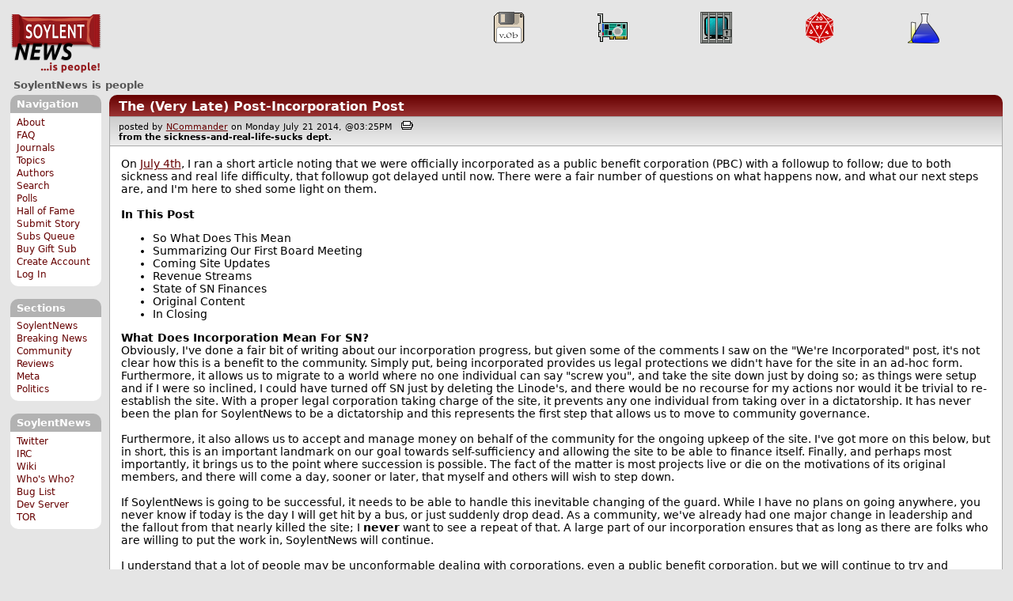

--- FILE ---
content_type: text/html; charset=utf-8
request_url: https://soylentnews.org/comments.pl?noupdate=1&sid=2911&cid=71930
body_size: 44182
content:
<!DOCTYPE HTML PUBLIC "-//W3C//DTD HTML 4.01//EN"
            "http://www.w3.org/TR/html4/strict.dtd">
<html>
<head>
<meta http-equiv="Content-Type" content="text/html; charset=utf-8">


<link rel="apple-touch-icon" sizes="180x180" href="/apple-touch-icon.png">
<link rel="icon" type="image/png" href="//soylentnews.org/favicon-soylentnews-32x32.png" sizes="32x32">
<link rel="icon" type="image/png" href="//soylentnews.org/favicon-soylentnews-16x16.png" sizes="16x16">
<link rel="manifest" href="/manifest.json">
<link rel="mask-icon" href="/safari-pinned-tab.svg" color="#961a1d">
<meta name="theme-color" content="#ffffff">

<meta http-equiv="onion-location" content="http://soylentqarvi3ikkzpp7fn4m5pxeeonbv6kr4akgkczqethjfhmalhid.onion" />

<title>SoylentNews  Comments | The (Very Late) Post-Incorporation Post</title>




<link rel="stylesheet" type="text/css" media="screen, projection" href="//soylentnews.org/base.css?rehash_16_00_01">
<link rel="stylesheet" type="text/css" media="screen, projection" href="//soylentnews.org/comments.css?rehash_16_00_01">
<link rel="stylesheet" type="text/css" media="screen, projection" href="//soylentnews.org/soylentnews.css?rehash_16_00_01">
<link rel="stylesheet" type="text/css" media="print" href="//soylentnews.org/print.css?rehash_16_00_01">

<!-- start template: ID 19, header;misc;default -->

<link rel="top"       title="SoylentNews is people" href="//soylentnews.org/" >
<link rel="search"    title="Search SoylentNews" href="//soylentnews.org/search.pl">
<link rel="alternate" title="SoylentNews Atom" href="//soylentnews.org/index.atom" type="application/atom+xml">
<link rel="alternate" title="SoylentNews RSS" href="//soylentnews.org/index.rss" type="application/rss+xml">
</head>
<body>
<div id="top_parent"></div>

<div id="jump">
	<a href="#main-articles">Stories</a>
	<br>
	<a href="#blocks">Slash Boxes</a>
	<br>
	<a href="#acomments">Comments</a>
</div>

<div id="frame">
	<div id="topnav">
		<div id="logo">
			<h1><a href="//soylentnews.org">SoylentNews</a></h1>
		</div>
		
			<ul>
				<!-- start template: ID 222, setrectop_img;misc;default -->

<li>
	<a href="//soylentnews.org/search.pl?tid=16"><img src="//soylentnews.org/images/topics/topicsoftware.png" width="40" height="40" alt="Software" title="Software" ></a>
</li>

<!-- end template: ID 222, setrectop_img;misc;default -->



<!-- start template: ID 222, setrectop_img;misc;default -->

<li>
	<a href="//soylentnews.org/search.pl?tid=9"><img src="//soylentnews.org/images/topics/topichardware.png" width="40" height="40" alt="Hardware" title="Hardware" ></a>
</li>

<!-- end template: ID 222, setrectop_img;misc;default -->



<!-- start template: ID 222, setrectop_img;misc;default -->

<li>
	<a href="//soylentnews.org/search.pl?tid=3"><img src="//soylentnews.org/images/topics/topicliberty.png" width="40" height="40" alt="Digital Liberty" title="Digital Liberty" ></a>
</li>

<!-- end template: ID 222, setrectop_img;misc;default -->



<!-- start template: ID 222, setrectop_img;misc;default -->

<li>
	<a href="//soylentnews.org/search.pl?tid=10"><img src="//soylentnews.org/images/topics/topicdevrandom.png" width="40" height="40" alt="/dev/random" title="/dev/random" ></a>
</li>

<!-- end template: ID 222, setrectop_img;misc;default -->



<!-- start template: ID 222, setrectop_img;misc;default -->

<li>
	<a href="//soylentnews.org/search.pl?tid=14"><img src="//soylentnews.org/images/topics/topicscience.png" width="40" height="40" alt="Science" title="Science" ></a>
</li>

<!-- end template: ID 222, setrectop_img;misc;default -->
			</ul>
		
	</div>
	<div id="slogan">
		<h2>SoylentNews is people</h2>
		
		<div class="clear"></div>
	</div>
	
	<div id="links">
		
			

<!-- start template: ID 386, sidebox;misc;default -->

<div class="block" id="navigation-block">
	<div class="title" id="navigation-title">
		<h4>
			Navigation
		</h4>
	</div>
	<div class="content" id="navigation-content">
		<ul>
	<li>
		<a href="//soylentnews.org/about.pl">About</a>
	</li>
	<li>
		<a href="//soylentnews.org/faq.pl">FAQ</a>
	</li>
	<li>
		<a href="//soylentnews.org/journal.pl">Journals</a>
	</li>
	<li>
		<a href="//soylentnews.org/topics.pl">Topics</a>
	</li>
	<li>
		<a href="//soylentnews.org/authors.pl">Authors</a>
	</li>	
	<li>
		<a href="//soylentnews.org/search.pl">Search</a>
	</li>
	<li>
		<a href="//soylentnews.org/pollBooth.pl">Polls</a>
	</li>
	<li>
		<a href="//soylentnews.org/hof.pl">Hall of Fame</a>
	</li>
	<li>
		<a href="//soylentnews.org/submit.pl">Submit Story</a>
	</li>
	<li>
		<a href="//soylentnews.org/submit.pl?op=list">Subs Queue</a>
	</li>
		
		
			<li><a href="//soylentnews.org/subscribe.pl">Buy Gift Sub</a></li>
		
		<li>
			<a href="//soylentnews.org/my/newuser">Create Account</a>
		</li>
		<li>
			<a href="//soylentnews.org/my/">Log In</a>
		</li>
		
	</ul>
	</div>
</div>

<!-- end template: ID 386, sidebox;misc;default -->


			

<!-- start template: ID 386, sidebox;misc;default -->

<div class="block" id="sections-block">
	<div class="title" id="sections-title">
		<h4>
			Sections
		</h4>
	</div>
	<div class="content" id="sections-content">
		<ul>
	<li><a href="//soylentnews.org/">SoylentNews</a></li>

	

	
		
		<li><a href="//soylentnews.org/breakingnews/">Breaking News</a></li>
	
		
		<li><a href="//soylentnews.org/communityreviews/">Community Reviews</a></li>
	
		
		
		<li><a href="//soylentnews.org/meta/">Meta</a></li>
	
		
		<li><a href="//soylentnews.org/politics/">Politics</a></li>
	
</ul>
	</div>
</div>

<!-- end template: ID 386, sidebox;misc;default -->


			

<!-- start template: ID 386, sidebox;misc;default -->

<div class="block" id="sitebox-block">
	<div class="title" id="sitebox-title">
		<h4>
			SoylentNews
		</h4>
	</div>
	<div class="content" id="sitebox-content">
		<ul>
		<li><a href="https://twitter.com/soylentnews/" rel="nofollow">Twitter</a></li>
		<li><a href="https://irc.soylentnews.org" rel="nofollow">IRC</a></li>
		<li><a href="http://wiki.soylentnews.org/wiki/SoylentNews" rel="nofollow">Wiki</a></li>
		<li><a href="http://wiki.soylentnews.org/wiki/WhosWho" rel="nofollow">Who's Who?</a></li>
		<li><a href="https://github.com/SoylentNews/rehash/issues" rel="nofollow">Bug List</a></li>
		<li><a href="https://dev.soylentnews.org" rel="nofollow">Dev Server</a></li>
		<li><a href="http://soylentqarvi3ikkzpp7fn4m5pxeeonbv6kr4akgkczqethjfhmalhid.onion" rel="nofollow">TOR</a></li>
</ul>
	</div>
</div>

<!-- end template: ID 386, sidebox;misc;default -->


		
	</div>
	<div id="contents">
		
			
			<div id="comments">

<!-- end template: ID 19, header;misc;default -->



<!-- start template: ID 220, printCommentsMain;misc;default -->

<div class="article">
		<div class="generaltitle" >
	<div class="title">
		<h3 >
			<a href="//soylentnews.org/article.pl?sid=14/07/16/0253256">The (Very Late) Post-Incorporation Post</a>
			
		</h3>
	</div>
</div>
		
			<div class="details">
				
				posted by
				
					<a href="http://soylentnews.org/">NCommander</a>
				
				 on Monday July 21 2014, @03:25PM
				 
					&nbsp;&nbsp;<a href="//soylentnews.org/print.pl?sid=14/07/16/0253256"><img src="//soylentnews.org/images/print.gif" height="11" width="15" alt="Printer-friendly"></a>
				
				<br>
				<strong>from the <b>sickness-and-real-life-sucks</b> dept.</strong>
			</div>
		
		<div class="body">
			<div class="intro">On <a href="//soylentnews.org/article.pl?sid=14/07/04/2326238&amp;tid=8">July 4th</a>, I ran a short article noting that we were officially incorporated as a public benefit corporation (PBC) with a followup to follow; due to both sickness and real life difficulty, that followup got delayed until now. There were a fair number of questions on what happens now, and what our next steps are, and I'm here to shed some light on them.<br>
<br>
<b>In This Post</b> <ul> <li>So What Does This Mean</li><li>Summarizing Our First Board Meeting</li><li>Coming Site Updates</li><li>Revenue Streams</li><li>State of SN Finances</li><li>Original Content</li><li>In Closing</li></ul><b>What Does Incorporation Mean For SN?</b> <br>
Obviously, I've done a fair bit of writing about our incorporation progress, but given some of the comments I saw on the "We're Incorporated" post, it's not clear how this is a benefit to the community. Simply put, being incorporated provides us legal protections we didn't have for the site in an ad-hoc form. Furthermore, it allows us to migrate to a world where no one individual can say "screw you", and take the site down just by doing so; as things were setup and if I were so inclined, I could have turned off SN just by deleting the Linode's, and there would be no recourse for my actions nor would it be trivial to re-establish the site. With a proper legal corporation taking charge of the site, it prevents any one individual from taking over in a dictatorship. It has never been the plan for SoylentNews to be a dictatorship and this represents the first step that allows us to move to community governance.<br>
<br>
Furthermore, it also allows us to accept and manage money on behalf of the community for the ongoing upkeep of the site. I've got more on this below, but in short, this is an important landmark on our goal towards self-sufficiency and allowing the site to be able to finance itself. Finally, and perhaps most importantly, it brings us to the point where succession is possible.  The fact of the matter is most projects live or die on the motivations of its original members, and there will come a day, sooner or later, that myself and others will wish to step down.<br>
<br>
If SoylentNews is going to be successful, it needs to be able to handle this inevitable changing of the guard. While I have no plans on going anywhere, you never know if today is the day I will get hit by a bus, or just suddenly drop dead. As a community, we've already had one major change in leadership and the fallout from that nearly killed the site; I <b>never</b> want to see a repeat of that. A large part of our incorporation ensures that as long as there are folks who are willing to put the work in, SoylentNews will continue.<br>
<br>
I understand that a lot of people may be unconformable dealing with corporations, even a public benefit corporation, but we will continue to try and provide the same transparency and community involvement we always had. We're looking at how we can legally include members of the community on the board via election and other ways to insure we don't lose the rapport and trust we've built up to this point. Trust and communication goes both ways; we've already changed plans when the community thought we were wrong and I'll be damned if we change that philosophy now. I'm open to any feedback in the comments below on how we can bring the community into the business side of things.<br>
<br>
<b>Summarizing The First Board Meeting</b> <br>
On July 8th, we had the first official meeting of the board in #staff on IRC, the transcript and meetings are <a href="http://wiki.soylentnews.org/wiki/Board_of_Directors_Meeting_-_July_8,_2014">available on the wiki</a>. For those not versed in business creation, most of this meeting consisted of formally establishing the board, various accounts, and discussing revenue streams. To merely get the ball going, we started with a very small board consisting of the folks directly involved in our incorporation process in positions required to meet our legal obligations; as of this writing, our board consists of the following:<ul> <li>Michael Casadevall (NCommander) - Chief Executive Officer/President</li><li>Matt Angel (matt_) - Secretary</li><li>Ben Prentice (mrcoolbp) - Treasurer</li></ul><p>
We'll likely be expanding the board in the very near future to include additional positions, such as Editor-In-Chief and so forth. We're still getting our sea-legs on this. I'm covering the remainder of the meeting as bullet points here, but invite the community to dive through the log and raise any questions they'd like.<br>
<br>
<b>ADDENDUM:</b> Since I originally wrote this, we've had our
<a href="http://wiki.soylentnews.org/wiki/Board_of_Directors_Meeting_-_July_16,_2014">second Board Meeting</a>, which was mostly expanding on points above and below. Furthermore, we're working on trying to set a regular time for holding meetings.  Up-to-now, its been a relatively ad-hoc affair decided a day or two in advance due to having to accommodate multiple schedules.  Our board meetings are open to the public on the #staff channel on IRC. I'll update the Site News box with the date as soon as it is determined.<br>
<br>
<b>Coming Site Updates</b> <br>
So, with our incorporation complete, one of our first priorities is getting subscriptions up and running, as discussed <a href="//soylentnews.org/article.pl?sid=14/06/17/2034252&amp;tid=8">earlier</a>. Right now, the largest bit of work is refactoring the subscription code to be a calendar-time-based system vs. usage based, which has proven to be somewhat more complex than I thought when I first looked at it. We'll likely launch subscriptions with our 14.08 Slashcode release, with the initial payment method just being PayPal and with an invite-only test period to make sure everything works beforehand.<br>
<br>
I can already hear people groaning about that, but its the only supported merchant in the pre-existing code. We plan to add more merchants in the near future, as well as re-evaluating accepting crypto-currencies via <a href="https://coinbase.com/">coinbase</a> for those who are unwilling or unable to use traditional credit cards over the internet.<br>
<br>
In addition, we're modifying the code to take into account requested features like being able to toggle the subscriber star (which is *shockingly* difficult; its tied to the comment, not the user). I'm hoping to find some free time to finish cleaning this code out in the next week, and get everything ready for an early August launch. Beyond that, we have the usual slew of non-critical bug-fixes, and a big one, UTF-8 support landing in base (much thanks to TheMightyBuzzard for this work). As usual, we'll be updating the site on the 1st, so expect further news about subscriptions between then and now.<br>
<br>
<b>Revenue Streams</b> <br>
Shifting from subscriptions, we're also looking at creating an official SoylentNews store with various types of swag. mrcoolbp has been experimenting in creating a
CafePress store with various shirts and cups available and we'll be looking to expand for more unique merchandise in the near future (ideas welcome). It is our hope that this, combined with subscriptions, will be enough to successfully allow SoylentNews PBC to reach financial independence. <br>
<br>
On a larger scale, I'd like to start building out towards accepting original content. While this topic will get a post of its own sometime in the near future, we'd like to build a system where people can approach us to write on a topic, and we'd purchase articles from said authors with reasonable compensation. To do so, we need a larger base of capital to work from. Once we've got subscriptions and some money coming in, we'll be investigating the possibility of doing a crowdfunding project which will give us the necessary capital; this is now a medium-term goal, one we'll be seriously investigating once the site itself is safely financed.<br>
<br>
This site exists for the community -- we'll announce and discuss any revenue streams we want <b>before</b> implementing them and try and keep site finances from affecting the site in any visible way.<br>
<br>
<b>State of SoylentNews Finances</b> <br>
So another major point is figuring out everyone who has a current financial stake in the site, and work out a means of compensation. Our early members may remember some unpleasantness we had in regards to financial matters not long after we went live. We do not ever wish to have a repeat of such things because it creates an environment where folks are unwilling to call BS when they see it. As we learned from that experience when someone has a financial stake in the site, those members can have undue influence over others. As such, we're going to work out repayment for the current stakeholders in the site (represented in the GNUcash file as "Equity"; see below), and get the site back to zero-sum. The method of repayment is still up for discussion (one such option that has been proposed is issuing all stakeholders <a href="http://en.wikipedia.org/wiki/Common_stock">common stock</a> in the PBC), but everyone should be aware that some of our net income will be used to pay off these debts.<br>
<br>
I've retroactively worked through every receipt I had for expenses related to SoylentNews and have compiled our initial ledger which is available <a href="http://staff.soylentnews.org/~mcasadevall/site_expenses-20140710.gnucash">here</a>. This file was generated with GNUcash 2.6.1, which is available in most package repositories, and available for download for Mac and Windows on <a href="http://www.gnucash.org/">the GNUcash website</a>. Obviously, relatively few people will want to download something to view one file, so I will attempt to summarize the ledger here.<br>
<br>
In short, most of our costs came from purchasing the site assets from the original founder for $2000 USD, with our general hosting costs being ~$240 a month, combined with ~$60 dollars for backing up critical servers via the Linode backup server. We were able to refund several of the large purchases made at that changeover, with the credit applied to the Linode account; this is reflected as a large credit to my line under Equity in the GNUcash file. Beyond that, we ran up ~$400 dollars in incorporation fees. All and all, our total costs to this point are $3,216, split between $833.58 dollars to myself, and $2,418 to Matt.<br>
<br>
For those who are more interested in seeing where money went, and on what, I invite you to download the file, and ask questions below, and I will try and justify each and every expense. As a final note, we will likely be migrating to using QuickBooks instead of GNUcash as it is the de-facto standard of the business world. This is an unfortunate necessary evil because (1) GNUcash  does not handles tax information well and (2) most CPAs will be unable to work with GNUcash files directly. While it is possible to run a small business using GNUcash for bookkeeping, it is likely to create annoying difficulties and additional expense in dealing with our future accountant. However, in line with our manifesto, we will continue to provide access to our finances in a format that can be opened with free software.<br>
<br>
<b>In Closing</b> <br>
I hope this post helps set aside a lot of the concerns folks had with our incorporation as well as help give a clearer picture of where we are going from here. I'd like to re-iterate my apology on the delay on getting this authored, the last two weeks have been something I'd rather forget. It seems hard to believe, but its been almost half a year since we first opened our doors (5 1/2th months), and its been a long and exciting ride. The fact that a random group of folks, disgruntled with the other site, managed to get together, form a replacement, and revive a dead codebase is no small achievement. The fact that we managed get organized to this point is, in my humble opinion, truly remarkable. To everyone who reads, comments, or submits stories: YOU are what makes SoylentNews possible and are what keeps us going day in and day out. No matter what we will not forget the folks who make this site what it is or the reasons why it was formed.<br>
<br>
Until the next,<br>
NCommander</p><p>
<b>Note:</b> There are some early comments on this article due to it accidentally being posted during drafting, hence how some comments have dates before the publication time.</p></div>
		</div>
	</div>
	<div class="prev-next">&nbsp;</div>





<a name="acomments"></a>
<div class="commentwrap" id="commentwrap">
	

<!-- start template: ID 77, printCommNoArchive;misc;default -->

<div class="commentBox commentNoArchive">
			

		
			
				This discussion has been archived.
			
			No new comments can be posted.
		
	
</div>

<!-- end template: ID 77, printCommNoArchive;misc;default -->


	<div class="commentBox">
		
			<a href="//soylentnews.org/article.pl?sid=14/07/16/0253256">The (Very Late) Post-Incorporation Post</a>
		
		|
		
			<a href="//soylentnews.org/users.pl">Log In/Create an Account</a>
		
		
			| <a href="//soylentnews.org/comments.pl?noupdate=1&amp;sid=2911">Top</a>
		
		| <b>67</b> comments
		
		| <a href="//soylentnews.org/search.pl?op=comments&amp;sid=2911">Search Discussion</a>
	</div>

	<div class="commentBoxForm" id="commentControlBox">
		<form action="//soylentnews.org/comments.pl#post_comment">
			<fieldset>
				<legend>Display Options</legend>
				 
				
						Threshold/Breakthrough <select id="threshold" name="threshold">
<option value="-1">-1: 67 comments</option>
<option value="0" selected>0: 67 comments</option>
<option value="1">1: 60 comments</option>
<option value="2">2: 44 comments</option>
<option value="3">3: 5 comments</option>
<option value="4">4: 3 comments</option>
<option value="5">5: 1 comments</option>
</select>
<select id="highlightthresh" name="highlightthresh">
<option value="-1">-1: 67 comments</option>
<option value="0">0: 67 comments</option>
<option value="1">1: 60 comments</option>
<option value="2" selected>2: 44 comments</option>
<option value="3">3: 5 comments</option>
<option value="4">4: 3 comments</option>
<option value="5">5: 1 comments</option>
</select>
<select id="mode" name="mode">
<option value="flat">Flat</option>
<option value="nocomment">No Comments</option>
<option value="threadtng">Threaded-TNG</option>
<option value="threadtos" selected>Threaded-TOS</option>
</select>
<select id="commentsort" name="commentsort">
<option value="0" selected>Oldest First</option>
<option value="1">Newest First</option>
</select>

				<input type="submit" name="op" value="Change" class="button">
				<input type="hidden" name="sid" value="2911">
				<input type="hidden" name="page" value="1">
				<input type="hidden" name="noupdate" value="1">
				<input type="hidden" name="cid" value="71930">
				<input type="hidden" name="pid" value="71930">
				
				
				 <span class="nbutton"><b><a href="//soylentnews.org/article.pl?sid=14/07/16/0253256">Mark All as Read</a></b></span>
				
						<span class="nbutton"><b><a href="//soylentnews.org/article.pl?sid=14/07/16/0253256&markunread=1">Mark All as Unread</a></b></span>
				
			</fieldset>
		</form>
		<div class="commentBox">
			<small><b>The Fine Print:</b> The following comments are owned by whoever posted them. We are not responsible for them in any way.</small>
		</div>
	</div>	
</div>
<a name="topcomment"></a>

<!-- end template: ID 220, printCommentsMain;misc;default -->

<ul id="commentlisting" >
<li id="tree_71930" class="comment">
<input id="commentTreeHider_71930" type="checkbox" class="commentTreeHider" autocomplete="off"  />
<input id="commentHider_71930" type="checkbox" class="commentHider"  autocomplete="off" />
<label class="commentHider" title="Expand/Collapse comment" for="commentHider_71930"> </label><label class="commentTreeHider" title="Show/Hide comment tree" for="commentTreeHider_71930"> </label>
<label class="expandAll noJS" title="Show all comments in tree" cid="71930"></label><div id="comment_71930" class="commentDiv score2   ">
<div id="comment_top_71930" class="commentTop"><div class="title"><h4 id="71930" class="noJS"><label class="commentHider" for="commentHider_71930">My Thanks, Too</label><label class="commentTreeHider" for="commentTreeHider_71930">My Thanks, Too</label>
<span id="comment_score_71930" class="score">(Score: 2)</span> 
<span class="by"> by <a href="//soylentnews.org/~Phoenix666/">Phoenix666</a> on Monday July 21 2014, @06:30PM
</span>
<span class="commentTreeHider"></span>
</h4>
</div>
<div class="details">by <a href="//soylentnews.org/~Phoenix666/">Phoenix666 (552)</a>  

<span class="otherdetails" id="comment_otherdetails_71930"> on Monday July 21 2014, @06:30PM (<a href="//soylentnews.org/comments.pl?noupdate=1&amp;sid=2911&amp;cid=71930#commentwrap">#71930</a>)<small> <a href="//soylentnews.org/~Phoenix666/journal/" title="Friday May 13 2016, @08:21PM">Journal</a> 
</small></span>
</div>
</div>
<div class="commentBody">
<div id="comment_body_71930"><p>I want to add my thanks to NCommander and the gang for their hard work and transparency.  Working on the nuts and bolts of bureaucracy is another job on top of the job of the mechanics of the site, as is explaining them both to the community.  If you guys should find yourselves in Brooklyn, I'll buy you a round.</p></div> 
<div id="comment_sig_71930" class="sig">--<br>Washington DC delenda est.</div> 
</div>

</div>


<div class="comment_footer">

</div>
<table align="center" border="0" cellpadding="2" cellspacing="0" width="300" class="data" id="mod_summary">

	<tr class="data_head">
		<th align="left">Starting Score:&nbsp;&nbsp;&nbsp;</th>
		<th colspan="2" align="right">1</th>
		<th align="left">&nbsp;point</th>
	</tr>


	
	
	
	
	
	
	
	
	
	
	
	
	
	
	
	<tr class="data_hl2">
		<td align="left">Karma-Bonus Modifier</td>
		<td>&nbsp;</td>
		<td align="right">+1</td>
		<td>			&nbsp;		</td>

		

	</tr>
	
	
	
	
	<tr class="data_hl2"><td colspan="4"><hr></td></tr>
	<tr class="data_hl2">
		<td align="left"><b>Total Score:</b></td>
		<td>&nbsp;</td>
		<td align="right"><b>2</b></td>
		<td>			&nbsp;		</td>

		

	</tr>
	
	
</table>

<li id="tree_71933" class="comment">
<input id="commentTreeHider_71933" type="checkbox" class="commentTreeHider" autocomplete="off"  />
<input id="commentHider_71933" type="checkbox" class="commentHider"  autocomplete="off" />
<label class="commentHider" title="Expand/Collapse comment" for="commentHider_71933"> </label><label class="commentTreeHider" title="Show/Hide comment tree" for="commentTreeHider_71933"> </label>
<label class="expandAll noJS" title="Show all comments in tree" cid="71933"></label><div id="comment_71933" class="commentDiv score2   ">
<div id="comment_top_71933" class="commentTop"><div class="title"><h4 id="71933" class="noJS"><label class="commentHider" for="commentHider_71933">Re:My Thanks, Too</label><label class="commentTreeHider" for="commentTreeHider_71933">Re:My Thanks, Too</label>
<span id="comment_score_71933" class="score">(Score: 2)</span> 
<span class="by"> by <a href="//soylentnews.org/~NCommander/">NCommander</a> on Monday July 21 2014, @06:31PM
</span>
<span class="commentTreeHider"></span>
</h4>
</div>
<div class="details">by <a href="//soylentnews.org/~NCommander/">NCommander (2)</a> <span class="zooicon"><a href="//soylentnews.org/subscribe.pl"><img src="//soylentnews.org/images/star.png" alt="Subscriber Badge" title="Subscriber Badge" width="15" height="15"></a></span>  

<span class="otherdetails" id="comment_otherdetails_71933">&lt;<a href="mailto:michael%40casadevall.pro">michael@casadevall.pro</a>&gt; on Monday July 21 2014, @06:31PM (<a href="//soylentnews.org/comments.pl?noupdate=1&amp;sid=2911&amp;cid=71933#commentwrap">#71933</a>)<small> <a href="http://soylentnews.org/" class="user_homepage_display">Homepage</a> <a href="//soylentnews.org/~NCommander/journal/" title="Friday June 02 2023, @04:48AM">Journal</a> 
</small></span>
</div>
</div>
<div class="commentBody">
<div id="comment_body_71933"><p>I'm a New Yorker myself (from Manhattan though, not Brooklyn) native though I'm currently living in Alaska. I may very well take you up on that next time I go home to visit family.</p></div> 
<div id="comment_sig_71933" class="sig">--<br>Still always moving</div> 
</div>
<div class="commentSub" id="comment_sub_71933"><span class="nbutton"><b><a href="//soylentnews.org/comments.pl?noupdate=1&amp;sid=2911&amp;cid=71930#71930">Parent</a></b></span> 
</div>

</div>

<ul id="commtree_71933" class="commtree">
<li id="tree_71961" class="comment">
<input id="commentTreeHider_71961" type="checkbox" class="commentTreeHider" autocomplete="off"  />
<input id="commentHider_71961" type="checkbox" class="commentHider"  checked="checked"  autocomplete="off" />
<label class="commentHider" title="Expand/Collapse comment" for="commentHider_71961"> </label><label class="commentTreeHider" title="Show/Hide comment tree" for="commentTreeHider_71961"> </label>
<label class="expandAll noJS" title="Show all comments in tree" cid="71961"></label><div id="comment_71961" class="commentDiv score1   ">
<div id="comment_top_71961" class="commentTop"><div class="title"><h4 id="71961" class="noJS"><label class="commentHider" for="commentHider_71961">Re:My Thanks, Too</label><label class="commentTreeHider" for="commentTreeHider_71961">Re:My Thanks, Too</label>
<span id="comment_score_71961" class="score">(Score: 1)</span> 
<span class="by"> by <a href="//soylentnews.org/~bziman/">bziman</a> on Monday July 21 2014, @07:28PM
</span>
<span class="commentTreeHider"></span>
</h4>
</div>
<div class="details">by <a href="//soylentnews.org/~bziman/">bziman (3577)</a>  

<span class="otherdetails" id="comment_otherdetails_71961"> on Monday July 21 2014, @07:28PM (<a href="//soylentnews.org/comments.pl?noupdate=1&amp;sid=2911&amp;cid=71961#commentwrap">#71961</a>)<small> 
</small></span>
</div>
</div>
<div class="commentBody">
<div id="comment_body_71961"><blockquote><div><p> <i>I'm a New Yorker myself (from Manhattan though, not Brooklyn) native though I'm currently living in Alaska. I may very well take you up on that next time I go home to visit family.</i></p></div> </blockquote><p>
I thought you relocated to New Hampshire?
</p></div> 
</div>
<div class="commentSub" id="comment_sub_71961"><span class="nbutton"><b><a href="//soylentnews.org/comments.pl?noupdate=1&amp;sid=2911&amp;cid=71933#71933">Parent</a></b></span> 
</div>

</div>

<ul id="commtree_71961" class="commtree">
<li id="tree_71968" class="comment">
<input id="commentTreeHider_71968" type="checkbox" class="commentTreeHider" autocomplete="off"  />
<input id="commentHider_71968" type="checkbox" class="commentHider"  autocomplete="off" />
<label class="commentHider" title="Expand/Collapse comment" for="commentHider_71968"> </label><label class="commentTreeHider" title="Show/Hide comment tree" for="commentTreeHider_71968"> </label>
<label class="expandAll noJS" title="Show all comments in tree" cid="71968"></label><div id="comment_71968" class="commentDiv score2   ">
<div id="comment_top_71968" class="commentTop"><div class="title"><h4 id="71968" class="noJS"><label class="commentHider" for="commentHider_71968">Re:My Thanks, Too</label><label class="commentTreeHider" for="commentTreeHider_71968">Re:My Thanks, Too</label>
<span id="comment_score_71968" class="score">(Score: 2)</span> 
<span class="by"> by <a href="//soylentnews.org/~NCommander/">NCommander</a> on Monday July 21 2014, @07:40PM
</span>
<span class="commentTreeHider"></span>
</h4>
</div>
<div class="details">by <a href="//soylentnews.org/~NCommander/">NCommander (2)</a> <span class="zooicon"><a href="//soylentnews.org/subscribe.pl"><img src="//soylentnews.org/images/star.png" alt="Subscriber Badge" title="Subscriber Badge" width="15" height="15"></a></span>  

<span class="otherdetails" id="comment_otherdetails_71968">&lt;<a href="mailto:michael%40casadevall.pro">michael@casadevall.pro</a>&gt; on Monday July 21 2014, @07:40PM (<a href="//soylentnews.org/comments.pl?noupdate=1&amp;sid=2911&amp;cid=71968#commentwrap">#71968</a>)<small> <a href="http://soylentnews.org/" class="user_homepage_display">Homepage</a> <a href="//soylentnews.org/~NCommander/journal/" title="Friday June 02 2023, @04:48AM">Journal</a> 
</small></span>
</div>
</div>
<div class="commentBody">
<div id="comment_body_71968"><p>After the non-for-profit incorporation was shelved and it became unnecessary for anyone/anything to be located in New Hampshire, I decided to head to Alaska for at least a few months; currently I'm renting a small flat in southern Anchorage and have gotten into cycling :-)</p></div> 
<div id="comment_sig_71968" class="sig">--<br>Still always moving</div> 
</div>
<div class="commentSub" id="comment_sub_71968"><span class="nbutton"><b><a href="//soylentnews.org/comments.pl?noupdate=1&amp;sid=2911&amp;cid=71961#71961">Parent</a></b></span> 
</div>

</div>

<ul id="commtree_71968" class="commtree">
<li id="tree_71982" class="comment">
<input id="commentHider_71982" type="checkbox" class="commentHider"  autocomplete="off" />
<label class="commentHider" title="Expand/Collapse comment" for="commentHider_71982"> </label><div id="comment_71982" class="commentDiv score2   ">
<div id="comment_top_71982" class="commentTop"><div class="title"><h4 id="71982" class="noTH"><label class="commentHider" for="commentHider_71982">Re:My Thanks, Too</label><span id="comment_score_71982" class="score">(Score: 2)</span> 
<span class="by"> by <a href="//soylentnews.org/~frojack/">frojack</a> on Monday July 21 2014, @08:23PM
</span>
</h4>
</div>
<div class="details">by <a href="//soylentnews.org/~frojack/">frojack (1554)</a>  

<span class="otherdetails" id="comment_otherdetails_71982"> on Monday July 21 2014, @08:23PM (<a href="//soylentnews.org/comments.pl?noupdate=1&amp;sid=2911&amp;cid=71982#commentwrap">#71982</a>)<small> <a href="//soylentnews.org/~frojack/journal/" title="Friday July 08 2016, @12:07AM">Journal</a> 
</small></span>
</div>
</div>
<div class="commentBody">
<div id="comment_body_71982"><p>Get your studded bike tires.  Winter comes early, then the sell out.</p></div> 
<div id="comment_sig_71982" class="sig">--<br>No, you are mistaken. I've always had this sig.</div> 
</div>
<div class="commentSub" id="comment_sub_71982"><span class="nbutton"><b><a href="//soylentnews.org/comments.pl?noupdate=1&amp;sid=2911&amp;cid=71968#71968">Parent</a></b></span> 
</div>

</div>


<li id="tree_72054" class="comment">
<input id="commentTreeHider_72054" type="checkbox" class="commentTreeHider" autocomplete="off"  />
<input id="commentHider_72054" type="checkbox" class="commentHider"  checked="checked"  autocomplete="off" />
<label class="commentHider" title="Expand/Collapse comment" for="commentHider_72054"> </label><label class="commentTreeHider" title="Show/Hide comment tree" for="commentTreeHider_72054"> </label>
<label class="expandAll noJS" title="Show all comments in tree" cid="72054"></label><div id="comment_72054" class="commentDiv score1   ">
<div id="comment_top_72054" class="commentTop"><div class="title"><h4 id="72054" class="noJS"><label class="commentHider" for="commentHider_72054">Re:My Thanks, Too</label><label class="commentTreeHider" for="commentTreeHider_72054">Re:My Thanks, Too</label>
<span id="comment_score_72054" class="score">(Score: 1)</span> 
<span class="by"> by <a href="//soylentnews.org/~bziman/">bziman</a> on Monday July 21 2014, @10:48PM
</span>
<span class="commentTreeHider"></span>
</h4>
</div>
<div class="details">by <a href="//soylentnews.org/~bziman/">bziman (3577)</a>  

<span class="otherdetails" id="comment_otherdetails_72054"> on Monday July 21 2014, @10:48PM (<a href="//soylentnews.org/comments.pl?noupdate=1&amp;sid=2911&amp;cid=72054#commentwrap">#72054</a>)<small> 
</small></span>
</div>
</div>
<div class="commentBody">
<div id="comment_body_72054"><blockquote><div><p> <i>After the non-for-profit incorporation was shelved and it became unnecessary for anyone/anything to be located in New Hampshire, I decided to head to Alaska for at least a few months; currently I'm renting a small flat in southern Anchorage and have gotten into cycling :-)</i></p></div> </blockquote><p>
How's the weather? I hear that Anchorage is warm and humid this time of year? I'm actually looking for a place to spend my retirement where neither "hot" nor "humid" are ever used to describe the weather (or "flat" used to describe the landscape, for that matter). Northern New Hampshire is actually one of the places I'm considering... but it seems like everywhere in the United States is unpleasantly warm during the summer.
</p><p>
And what do you do to feed yourself, that you can just up and move to Alaska (not to mention have time to put together this awesome site)?
</p></div> 
</div>
<div class="commentSub" id="comment_sub_72054"><span class="nbutton"><b><a href="//soylentnews.org/comments.pl?noupdate=1&amp;sid=2911&amp;cid=71968#71968">Parent</a></b></span> 
</div>

</div>

<ul id="commtree_72054" class="commtree">
<li id="tree_73578" class="comment">
<input id="commentTreeHider_73578" type="checkbox" class="commentTreeHider" autocomplete="off"  />
<input id="commentHider_73578" type="checkbox" class="commentHider"  autocomplete="off" />
<label class="commentHider" title="Expand/Collapse comment" for="commentHider_73578"> </label><label class="commentTreeHider" title="Show/Hide comment tree" for="commentTreeHider_73578"> </label>
<label class="expandAll noJS" title="Show all comments in tree" cid="73578"></label><div id="comment_73578" class="commentDiv score2   ">
<div id="comment_top_73578" class="commentTop"><div class="title"><h4 id="73578" class="noJS"><label class="commentHider" for="commentHider_73578">Re:My Thanks, Too</label><label class="commentTreeHider" for="commentTreeHider_73578">Re:My Thanks, Too</label>
<span id="comment_score_73578" class="score">(Score: 2)</span> 
<span class="by"> by <a href="//soylentnews.org/~NCommander/">NCommander</a> on Friday July 25 2014, @03:15AM
</span>
<span class="commentTreeHider"></span>
</h4>
</div>
<div class="details">by <a href="//soylentnews.org/~NCommander/">NCommander (2)</a> <span class="zooicon"><a href="//soylentnews.org/subscribe.pl"><img src="//soylentnews.org/images/star.png" alt="Subscriber Badge" title="Subscriber Badge" width="15" height="15"></a></span>  

<span class="otherdetails" id="comment_otherdetails_73578">&lt;<a href="mailto:michael%40casadevall.pro">michael@casadevall.pro</a>&gt; on Friday July 25 2014, @03:15AM (<a href="//soylentnews.org/comments.pl?noupdate=1&amp;sid=2911&amp;cid=73578#commentwrap">#73578</a>)<small> <a href="http://soylentnews.org/" class="user_homepage_display">Homepage</a> <a href="//soylentnews.org/~NCommander/journal/" title="Friday June 02 2023, @04:48AM">Journal</a> 
</small></span>
</div>
</div>
<div class="commentBody">
<div id="comment_body_73578"><p>Sorry for the late reply on this, I've been kinda tied up in RL. As with all things, its relative, on the hottest of hot days, it will get into the 70s, and you can feel water in the air, but never unpleasant or unconformable, most of it is like fresh mountain air since Anchorage is surrounded by mountains on multiple sides. Alaska is very different than any place I've been in the lower 48, and I'm not sure I can do it justify in words.</p><p>As for affording it, I telecommute for the day job, and I have no wife/kids/financal burdens beyond myself, and I live a very fugal lifestyle. Depending on where I am, I've lived off &gt;$1000 USD per month in some of the more interesting bits of the world, such as several countries in Central America.</p></div> 
<div id="comment_sig_73578" class="sig">--<br>Still always moving</div> 
</div>
<div class="commentSub" id="comment_sub_73578"><span class="nbutton"><b><a href="//soylentnews.org/comments.pl?noupdate=1&amp;sid=2911&amp;cid=72054#72054">Parent</a></b></span> 
</div>

</div>

<ul id="commtree_73578" class="commtree">
<li id="tree_73915" class="comment">
<input id="commentHider_73915" type="checkbox" class="commentHider"  checked="checked"  autocomplete="off" />
<label class="commentHider" title="Expand/Collapse comment" for="commentHider_73915"> </label><div id="comment_73915" class="commentDiv score1   ">
<div id="comment_top_73915" class="commentTop"><div class="title"><h4 id="73915" class="noTH"><label class="commentHider" for="commentHider_73915">Re:My Thanks, Too</label><span id="comment_score_73915" class="score">(Score: 1)</span> 
<span class="by"> by <a href="//soylentnews.org/~bziman/">bziman</a> on Friday July 25 2014, @07:40PM
</span>
</h4>
</div>
<div class="details">by <a href="//soylentnews.org/~bziman/">bziman (3577)</a>  

<span class="otherdetails" id="comment_otherdetails_73915"> on Friday July 25 2014, @07:40PM (<a href="//soylentnews.org/comments.pl?noupdate=1&amp;sid=2911&amp;cid=73915#commentwrap">#73915</a>)<small> 
</small></span>
</div>
</div>
<div class="commentBody">
<div id="comment_body_73915"><p>That's really awesome. Thanks for taking the time to reply!</p></div> 
</div>
<div class="commentSub" id="comment_sub_73915"><span class="nbutton"><b><a href="//soylentnews.org/comments.pl?noupdate=1&amp;sid=2911&amp;cid=73578#73578">Parent</a></b></span> 
</div>

</div>

</ul></ul></ul></ul>
<li id="tree_72044" class="comment">
<input id="commentHider_72044" type="checkbox" class="commentHider"  autocomplete="off" />
<label class="commentHider" title="Expand/Collapse comment" for="commentHider_72044"> </label><div id="comment_72044" class="commentDiv score2   ">
<div id="comment_top_72044" class="commentTop"><div class="title"><h4 id="72044" class="noTH"><label class="commentHider" for="commentHider_72044">Re:My Thanks, Too</label><span id="comment_score_72044" class="score">(Score: 2)</span> 
<span class="by"> by <a href="//soylentnews.org/~Phoenix666/">Phoenix666</a> on Monday July 21 2014, @10:32PM
</span>
</h4>
</div>
<div class="details">by <a href="//soylentnews.org/~Phoenix666/">Phoenix666 (552)</a>  

<span class="otherdetails" id="comment_otherdetails_72044"> on Monday July 21 2014, @10:32PM (<a href="//soylentnews.org/comments.pl?noupdate=1&amp;sid=2911&amp;cid=72044#commentwrap">#72044</a>)<small> <a href="//soylentnews.org/~Phoenix666/journal/" title="Friday May 13 2016, @08:21PM">Journal</a> 
</small></span>
</div>
</div>
<div class="commentBody">
<div id="comment_body_72044"><p>It's a deal.  drop me a line--I'll be the guy at the bar wearing a soylent t-shirt</p></div> 
<div id="comment_sig_72044" class="sig">--<br>Washington DC delenda est.</div> 
</div>
<div class="commentSub" id="comment_sub_72044"><span class="nbutton"><b><a href="//soylentnews.org/comments.pl?noupdate=1&amp;sid=2911&amp;cid=71933#71933">Parent</a></b></span> 
</div>

</div>

</ul></ul>
<div id="discussion_buttons">
<span class="nbutton"><b><a href="//soylentnews.org/faq.pl?op=moderation">Moderator Help</a></b></span>
</div><script src="//soylentnews.org/expandAll.js" type="text/javascript"></script>

<!-- start template: ID 230, footer;misc;default -->

</div>	
		</div>
		<div id="footer">
			
			<em>Be careful!  UGLY strikes 9 out of 10!</em>
			
			<div class="search">
				<form method="get" action="//soylentnews.org/search.pl">
					<fieldset>
						<legend></legend>
						<input type="text" name="query" value="" size="20">
						<input type="submit" value="Search" class="button">
					</fieldset>
				</form>
			</div>
			<div class="copyright">
				
			</div>
			<div class="btmnav">
				<ul>
					<li class="begin">
						<a href="//soylentnews.org/">Home</a>
					</li>
					<li>
						<a href="//soylentnews.org/about.pl">About</a>
					</li>
					<li>
						<a href="//soylentnews.org/faq.pl">FAQ</a>
					</li>
					<li>
						<a href="//soylentnews.org/journal.pl">Journals</a>
					</li>
					<li>
						<a href="//soylentnews.org/topics.pl">Topics</a>
					</li>
					<li>
						<a href="//soylentnews.org/authors.pl">Authors</a>
					</li>
					<li>
						<a href="//soylentnews.org/search.pl">Search</a>
					</li>
					<li>
						<a href="//soylentnews.org/pollBooth.pl">Polls</a>
					</li>
					<li>
						<a href="//soylentnews.org/submit.pl">Submit Story</a>
					</li>					
						
							<li><a href="//soylentnews.org/subscribe.pl">Buy Gift Sub</a></li>
						
						<li>
							<a href="//soylentnews.org/my/newuser">Create Account</a>
						</li>
						<li>
							<a href="//soylentnews.org/my/">Log In</a>
						</li>
					
					<li>
						<a href="//soylentnews.org/index.atom"><img src="//soylentnews.org/images/atomicon.gif" width="36" height="14" alt="Atom feed"></a>
						<a href="//soylentnews.org/index.rss"><img src="//soylentnews.org/images/rssicon.gif" width="36" height="14" alt="RSS feed"></a>
					</li>
				</ul>
			</div>
		</div>
		
	</div>
</body>
</html>

<!-- end template: ID 230, footer;misc;default -->



--- FILE ---
content_type: text/css; charset=utf-8
request_url: https://soylentnews.org/base.css?rehash_16_00_01
body_size: 16404
content:
body, div, form, h1, h2, h3, h4, h5, h6, #links ul li, #links ul, #topnav, img
{
padding: 0;
margin: 0;
font-family: Verdana, Geneva, "Bitstream Vera Sans", "DejaVu Sans", sans-serif;
}

body
{
min-width: 720px;
color: #000;
position: relative;
font-size:100%;
word-wrap: break-word;
}

sup
{
margin: 0 0 -.3em 0;
padding: 0;
}

pre, code, kbd, samp, tt {
font-family: "Lucida Sans Typewriter", "Lucida Console", Monaco, "Bitstream Vera Sans Mono", monospace;
font-size: 1em;
}

#top_parent {
border: 1px solid transparent;
}

a { color: #006; text-decoration:underline;}
a:visited { color: #000; }
a:hover { color: #008; text-decoration: none; }
a.commentUserLink {color:inherit;text-decoration:inherit;font-weight:bold;}
a.commentUserLink:before {content:"@";}
a.commentUserLink:after {content:":";}

img { border: none; }

#jump { display: none; }

span.sd-info-block, span[class^=sd-key-] {
display: none !important;
}

/* layout */
#frame
{
margin: .8em;
position: relative;
}

#contents
{
width: auto;
z-index: 1;
position: relative;
padding: 0;
margin: 0 0 0 7.8em;
}

#messages, #submit, #comments, #login, #pollBooth, #wide, #search, #authors, #topics
{
height: 100%;
z-index: 2;
position: relative;
margin: 0 0 1em 0;
padding: 0;
}

#articles, #polls
{
height: 100%;
z-index: 2;
position: relative;
margin: 0 15.6em 1em 0;
min-width: 20em;
padding: 0;
}

#users-blocks
{
height: 100%;
z-index: 2;
position: relative;
margin: 0 15.6em 0 0;
min-width: 20em;
padding: 0;
}
#poll-content legend { display: none; }

#users-lists{
    clear: both;
}


/* Header */
#logo h1 a
{
text-indent: -700em;
display: block;
text-decoration: none;
float: left;
position: relative;
}

#topnav
{
z-index: 0;
position: relative;
height: 5em;
margin: 0 0 .1em 0;
}

#topnav h4 a
{
text-align: center;
padding: 0 .6em;
text-decoration: none;
}

#topnav h4
{
text-align: center;
margin: 0 auto;
white-space: nowrap;
}

#topnav ul {
position: absolute;
right: 0;
margin: 0;
width: 55%;
list-style: none;
}

#topnav li {
float:left;
text-align: center;
width:19%;
}

#slogan {
    clear:both;
    margin: 0 0 .3em 0;
}

#slogan h2
{
    display: inline;
    padding: .3em;
}

#slogan #head_message{
    float:right;
    display: inline;
    padding: .3em;
}

.clear {
    clear:both;
}


#section_banner  {
	margin: .4em 0;
	padding:.3em .5em;
	background: #999;
	color: #fff;
}

#section_banner a {
	text-decoration: none;
}

#section_banner a, #section_banner a:visited
{
color: #fff;
}


/* links */

#links a, #links a:visited { color: #006; text-decoration:none;}
#links a:hover { color: #008; text-decoration: underline; }

#links
{
float: left;
width: 7.2em;
z-index: 0;
position: relative;
padding: 0;
}

#links div.block
{
padding: 0;
margin: 0 0 1em 0;
position: relative;
}

#links div.title
{
background: #999;
padding: 0;
margin: 0;
position: relative;
}

#links h4
{
margin: 0;
padding: .3em .6em;
color: #fff;
position: relative;
font-size: .813em;
}

#links h4 a, #links h4 a:visited { color: #fff; }

#links div.content
{
padding: .3em .3em .6em .3em;
position: relative;
}

#links em
{
font-weight: bold;
margin: .3em 0 .3em .3em;
font-style: normal;
}

#links h2
{
background: #ddd;
position: relative;
font-size: 1.30em;
margin: 0 0 0 -.2em;
padding: 0 .2em;
}

#links h2 a, #links h2 { color: #444; }
#links ul li { list-style: none; }
#links ul { margin: 0 .4em; }

#navigation-content li.user
{
background: #ddd;
position: relative;
margin: 1em 0 0 0;
padding: .2em 0 0 0;
color: #444;
}

#navigation-content ul ul
{
margin: 0;
padding: .3em 0 .3em .6em;
background: #fff;
}

/* slashboxes */
#slashboxes
{
float: right;
width: 15em;
z-index: 0;
position: relative;
margin: 0 0 0 0;
padding: 0;
}

#slashboxes div.block
{
margin: 0 0 .6em 0;
position: relative;
}

#slashboxes div.title
{
background: #999;
padding: 0;
margin: 0;
position: relative;
}

#slashboxes h4
{
margin: 0;
padding: .3em .6em;
color: #fff;
position: relative;
z-index: 4;
}

#slashboxes h4 a, #slashboxes h4 a:visited { color: #fff; }

#slashboxes div.content
{
margin: 0;
padding: .3em .6em .6em .6em;
position: relative;
overflow-y: hidden;
}

#slashboxes #related-content {
	overflow-y: auto;
	max-height: 150px;
}

#slashboxes h4 img.map
{
position: absolute;
right: .3em;
}

#slashboxes ul
{
padding: 0 .3em;
margin: 0 1em;
position: relative;
}

#slashboxes ul li
{
overflow-y: hidden;
}

/* login content */
#slashboxes #userlogin-content legend,
#slashboxes #login-content legend
{ display: none; }

#slashboxes #userlogin-content fieldset,
#slashboxes #login-content fieldset
{
margin: 0;
padding: 0;
border: none;
}

/* Hide broken Slashboxes */

#slug-Crown, #slug-Top {display:none !important;}

/* olderstuff content */
#slashboxes #olderstuff-content ul
{
list-style: none;
padding: 0;
margin: 0;
}

#slashboxes #olderstuff-content ul li a
{
font-size: 1.5em;
font-weight: bold;
}

#slashboxes #olderstuff-content ul li ul li a, #slashboxes #olderstuff-content p
{
font-size: 1em;
font-weight: normal;
}

#slashboxes #olderstuff-content ul li ul
{
list-style: disc;
padding: 0 0 0 1.3em;
margin: 0;
}

.logout{
    margin:.3em 0;
    padding: 0;
    text-align:center;
}

input[type=submit], button[type=submit], .logout a, div.storylinks ul li.more a {
background: #555;
border:none;
border-radius: .3em;
text-align:center;
font-weight:bold;
padding: .2em .6em;
color:#fff !important;
text-decoration:none;
font-size: 1em;
cursor: pointer;
font-family: Verdana, Geneva, "Bitstream Vera Sans", "DejaVu Sans", sans-serif;
}

input[type=submit]:hover, button[type=submit]:hover, .logout a:hover, div.storylinks ul li.more a:hover {background-color: #555;}

input[type=text], input[type=password] {border: 1px solid #555; font-size: 1em;}

button {
cursor: pointer;
}

.whysub{
	text-align:center;
	margin-left: auto;
	margin-right: auto;
}

.fullbox{
	width: 100%;
	-webkit-box-sizing:border-box;
	-moz-box-sizing:border-box;
	box-sizing:border-box;
}

textarea {
	font-family: inherit;
	font-size: inherit;
}

#login-block {display: none;}

/* FORMTABS */

#formtabs {
    margin:0;
    padding:.2em 0 0 0;
}

#formtabs ul {
    margin:0;
    padding:0;
}

#formtabs ul li{
    background: #888;
    display:inline-block;
    padding: .2em .3em;
    margin:0;
}

#formtabs ul li.active{
    background: #888;
    color: #fff;
}

#formtabs ul li a {
    text-decoration:none;
    color:#000;
}

#formtabs ul li a:visited {
   color:#000;
}
#formtabs ul li a:hover {
    color:#fff;
}


/* General */
html .generaltitle,* html .generalbody,* html .article .body,* html .article .details
{
position: relative;
}
.generaltitle
{
padding: 0;
margin: 0;
}

.generaltitle div.title, .search-results h4
{
background: #999;
padding: 0;
margin: 0;
overflow-y: hidden;
}

.generaltitle h3, .search-results h4
{
margin: 0;
padding: .3em .8em .2em .8em;
color: #fff;
overflow-y: hidden;
}

.generaltitle h3 a, .search-results h4 a
{
text-decoration: none;
}

.generaltitle h3 a, .generaltitle h3 a:visited, .search-results h4 a, .search-results h4 a:visited
{
color: #fff;
}

.search-results h4 a:hover
{
color: #ccc;
}

.search-results .intro, .search-results .author
{
padding: 1em;
margin: 0;
font-size: 0.929em;
overflow-y: hidden;
}

.search-results .details
{
margin: 0 0 1em 0;
padding: .4em 1em;
}

.generalbody
{
padding: 1em;
margin: 0 0 1em 0;
height: 100%;
width: auto;
z-index: 2;
font-size:0.875em;
overflow-y: hidden;
}

.generalbody .generalbody, .generalbody .article .body
{
	font-size: 1em;
}

/* articles */
.article
{
padding: 0;
margin: 0;
}

.article div.title
{
background: #999;
padding: 0;
margin: 0;
}
#journal .article h3
{
margin: 0;
padding: .3em .8em .2em .8em;
color: #fff;
overflow-y: hidden;
}

#journal .article h3 a, #journal .article h3 a:visited
{
color: #fff;
text-decoration: none;
}

.article .details, .search-results .data
{
padding: .4em 1em;
margin: 0;
position: relative;
}

.article .body
{
padding: 1em;
margin: 0;
min-height: 4em;
font-size: 0.875em;
overflow-y: hidden;
}

.article blockquote,  .article .quote {
	display: block;
	padding-left: 0.6em;
	padding-top: 0.1em;
	padding-bottom: 0.1em;
	margin: 0.6em;
	background: linear-gradient(to right, rgba(0, 0, 0, 0.03), transparent 60%) repeat scroll 0% 0% transparent;
	border-left: 2px solid;
	border-top-left-radius: 10px;
	border-bottom-left-radius: 5px;
	border-left-color: rgba(0,0,0, 0.2);
}

.article blockquote p,
.article blockquote div, 
.article .quote p
{
	margin: 0;
	padding-top: .5em;
	padding-bottom: .5em;
}

.article blockquote div p:first-child
{
	padding-top: 0;
}

.article blockquote div p:last-child
{
	padding-bottom: 0;
}

.article .details strong
{
font-weight: bold;
position: relative;
}

.topic
{
margin: 0 .4em .4em 0;
float: right;
position: relative;
}

.topic img
{
display: block;
position: relative;
z-index: 10;
}

.intro p
{
margin: 0 0 1em 0;
position: relative;
}

.full
{
margin: 1em 0 0 0;
position: relative;
}

input[type=checkbox].story_more,
input[type=checkbox].story_more ~ div.story_more{
    display: none;
}

input[type=checkbox].story_more:checked ~ div.story_more{
    display: block;
}

input[type=checkbox].story_more ~ label.story_more{
    padding: 0;
    cursor: pointer;
    font-weight: unset;
}

input[type=checkbox].story_more:checked ~ label.story_more{
    display: none;
}

div.storylinks
{
margin: 0 0 .5em 0;
padding: 0;
}

div.storylinks div
{
margin: 0;
padding: 0;
}

div.storylinks ul
{
padding: .6em .4em .6em .6em;
margin: 0;
}

div.storylinks ul li
{
border-left: 1px solid #555;
padding: 0 .2em 0 .4em;
list-style: none;
display: inline-block;
}

div.storylinks ul li.more
{
border: none;
font-weight: bold;
}

div.storylinks ul li.comments a { font-weight: bold; }

/* Footer */
#footer
{
clear: both;
z-index: 0;
position: relative;
font-weight: normal;
margin-left: 7.8em;
  margin-top:.3em;
}

#footer em
{
text-align: right;
padding: .8em;
vertical-align: middle;
font-style: italic;
position: relative;
}

.copyright
{
clear: both;
text-align: center;
position: relative;
}

/* Bottom Nav */
.btmnav
{
color: #999;
text-align: center;
margin: 0 0 .4em 0;
position: relative;
}

.btmnav ul li
{
margin: 0;
padding: 0;
list-style: none;
display: inline-block;
}

.btmnav ul li a
{
border-left: 1px solid #555;
color: #999;
padding: 0 .4em;
}

.btmnav ul li.begin a
{
border: none;
padding: 0 .4em 0 0;
}

.btmnav ul li a:visited { color: #000; }

/* Usermenu */
#usermenu
{
background: #fff;
margin: 0;
padding: .3em;
height: 100%;
}

#usermenu + .generalbody{
border-top:none;
padding-top:.2em;
}

ul.menu
{
padding: 0;
font-size: .855em;
margin: .3em .5em;
}

ul.menu li
{
margin: 0;
padding: 0;
list-style: none;
display: inline-block;
}

ul.menu li a
{
border-left: 1px solid #ccc;
padding: 0 .3em;
width: auto;
}

ul.menu li a.begin
{
border: none;
padding: 0 .3em;
}

ul.menu li a:visited { color: #006; }

ul.menu li.selected a
{
font-weight: normal;
text-decoration: none;
color: #000;
padding: 0 .3em;
}

.generalbody ul.menu, .submenu
{
margin: 1em 0 1em 0;
padding: 0;
font-size: .913em;
}

.generalbody ul.menu li, .submenu li
{
margin: 0;
padding: 0;
list-style: none;
display: inline-block;
}

.generalbody ul.menu li a, .submemu li a
{
border-left: 1px solid #ccc;
padding: 0 .3em 0 .3em;
}

.generalbody ul.menu li a.begin, .submenu li a.begin
{
border: none;
padding: 0 .3em 0 .3em;
}

#usermenu ul.menu li.selected a, .generalbody ul.menu li.selected a, .submenu li.selected a
{
font-weight: normal;
text-decoration: none;
color: #000;
}


/* Messaging */

.message_menu{
margin: 0;
padding: .6em 1em;
font-size: .75em;
display: block;
background: #fff;
}

.message_subject
{
background: #fff;
padding: .1em 1em .3em 1em;
font-size: .9em;
}

.message_body
{
padding: 1em .8em .1em .8em;
background: #fff;
}


.message_footer
{
padding: .4em .8em;
background: #fff;
font-size: .9em;
margin-bottom: 1em;
}


.error
{
padding: 1em;
color: #600;
font-weight: bold;
}


/* PollBooth */

#pollbody ul {list-style: none; margin: 0; padding: 0;}

#pollbody ul li {padding: .1em 0; margin: 0;}

.bar
{
	font-weight: bold;
	margin: 0 0 1em 0;
	border: 1px #ddd solid;
	font-size: .85em
}

.barAnswer
{
	font-size: 1.1em; 
	text-align: left;
	margin: .5em 0 0 0;
}

.barColor
{
	background: #aaa;
	border: 1px #ddd solid;
	border-bottom: 1px #555 solid;
	border-right: 1px #555 solid;
}

.barPercent
{
	padding: 0 .6em;
	background: #eee;
	color: #555;
}

.barVotes
{
	padding: 0 .6em;
	background: #eee;
	color: #555;
	white-space: nowrap;
}

.totalVotes { float: right; }
#polls-wide li { margin: 0 0 1em 0; }
#pollBooth .generalbody table {width: 90%; margin: 0 0 1em 5%}
#pollBooth .generalbody caption {margin-bottom: .2em}


/* Forms */
fieldset
{
margin: 0 0 1em 0;
padding: 0 1em 1em 1em;
border: 1px solid #aaa;
}

#footer fieldset, #slashboxes fieldset { border: none; }

legend
{
color: #555;
font-size: .813em;
font-weight: bold;
margin: 1em 0;
}

label
{
display: block;
font-weight: bold;
padding: 1em 0 0 0;
}

label.checkbox { font-weight: normal; }

input.button
{
display: inline;
margin: 1em 0 0 0;
}

/* Data tables */
.data { font-size: .755em; border-spacing: 0px; margin-bottom: 1em; }
.data_head
{
color: #fff;
background: #006;
}

.data_head th { text-align: left; padding: .3em .6em; }
.data_head a { color: #fff; }
.data td { padding: .3em .6em; overflow-y: hidden;}
.data_hl1
{
background: #ccc;
}
tr.flagged * {
	text-decoration: line-through;
}
.data_hl2
{
background: #ddd;

}

.data_hl3
{
background: #eee;
}

.data .status0
{
	background: #ffa;
}
.data .status1
{
	background: #faa;
}
.data .status2
{
	background: #afa;
}


/* Authors */
#authors .generalbody .title { margin-top: 1em; }

#authors .generalbody h3 { display: inline; }

#authors .generalbody h3 a { color: #000; }

#authors .intro
{
display: block;
margin: .3em;
}

#authors .notes { margin-top: 1em; }

/* Misc */
.notes, .note
{
display: block;
font-size:.9em;
padding: .6em 0;
}

.note ul li {
padding: .3em;
}


pre
{
overflow: auto;
position: relative;
width: 90%;
padding: 0 0 0 1em;
margin: 0;
}

.lt_tb_col { background: #ccc; }
.lt_text_col { color: #fff; }
.right { text-align: right; }
.sb_header { font-size: 1.25em; font-weight: bold; color: #006; }
.hide { display: none }
.buttons { text-align: right }



/* modal */
#modal_cover {background-color: #222; height: 100%; opacity: 0.75; position: fixed; width: 100%; z-index: 1000000;}
#modal_box .generaltitle .title h3 {background: transparent; margin: 0; padding: .1em .3em 0 .3em;}
#modal_box .generaltitle .title { margin: 0; border: none;}
#modal_box {position: fixed; margin: 15% 25%; width: 50%;z-index: 1000001;border: 4px solid #222; overflow: auto; background: #fff; height: 65%;}
#modal_box h3 a {position: absolute !important; right: .3em; top: .3em}
#modal_box #modal_box_content legend {display: none;}
#modal_box #modal_box_content fieldset {margin: 0;padding: 0;border: none;}
#modal_box #modal_box_content {overflow: auto; background-color: #fff;padding: 0 2em 2em 2em; border-top: 1px solid #222;}


/* login pop */
#login_cover {background-color: #222; height: 100%; opacity: 0.75;position: fixed;width: 100%;z-index: 1000000; overflow: hidden;}
#login_box .generaltitle .title h3 {background: transparent; margin: 0; padding: .1em .3em 0 .3em;}
#login_box .generaltitle .title {margin: 0;border: none;}
#login_box {position: fixed;margin: 25%;width: 50%;z-index: 1000001;border: 4px solid #222;}
#login_box h3 a {position: absolute !important;right: .3em;top: .3em}
#login_box #login_box_content legend {display: none;}
#login_box #login_box_content fieldset {margin: 0;padding: 0;border: none;}
#login_box #login_box_content {background-color: #fff;padding: 0 2em 2em 2em; border-top: 1px solid #222;}

/* modal preference help */
div.modalprefhelp {
        padding: 15px 15px 15px 15px;
        width: 300px;
        border-style: solid;
        border-width: 2px;
}

abbr {
	text-decoration: none;
	border-bottom: 1px dotted #000;
}

/* Spoilers */

blockquote.spoiler input[type=checkbox].spoiler ~ label
{
    display: block;
    padding: 0.2em .1em;
    cursor: pointer;
    font-weight: normal;
}

blockquote.spoiler input[type=checkbox].spoiler,
blockquote.spoiler input[type=checkbox].spoiler ~ label.spoiler_on,
div.spoiler_text
{
	display:none;
}

blockquote.spoiler input[type=checkbox].spoiler:checked ~ label.spoiler_off
{
	display:none;
}

blockquote.spoiler input[type=checkbox].spoiler:checked ~ label.spoiler_on,
blockquote.spoiler input[type=checkbox].spoiler:checked ~ div.spoiler_text
{
	display:block;
}

body blockquote.spoiler {
	background: linear-gradient(to right, rgba(0, 0, 0, 0.3), transparent 60%);
}



#sabutton {
	display: none;
}

.purchasesubscription legend + p {
	margin-top: 0;
}

.purchasesubscription__type, .purchasesubscription__duration {
	list-style: none;
	padding: 0;
	margin: 0:
}

.purchasesubscription__duration {
	display: table;
}

.purchasesubscription__duration li {
	display: table-row;
}

.purchasesubscription__duration li input, .purchasesubscription__duration li span {
	text-align: right;
}

.purchasesubscription__duration li input, .purchasesubscription__duration li span {
	display: table-cell;
	padding: 0 0.2em;
}


--- FILE ---
content_type: text/css; charset=utf-8
request_url: https://soylentnews.org/comments.css?rehash_16_00_01
body_size: 8075
content:






html>body #comments { margin: 0 auto .2em 0; width: 100%; }

#comments
{
	clear: right;
	z-index: 2;
	position: relative;
	margin: 0 -15em .2em 0;
	width: 98%;
}

.commentDiv{
	min-width: 15em;
}

#commentwrap
{
	margin-bottom: .6em;
	background:#ddd;
}

.commentwrap {
	background: #fff;
	position: relative;
	border: 1px solid #aaa;
	clear: right;
}
html > body .commentwrap table {
	width: 100%;
	margin: 0;
}
.commentwrap table {
	width: 99%;
	margin: .3em;
}

.commentBox
{
	background: #555;
	text-align: center;
	color: #fff;
	margin-top: 0.5em;
}

.commentBox a, .commentBox a:visited, .commentBox a:hover { color: #fff; }

.commentBoxForm
{
	background: #ddd;
	text-align: center;
	padding-bottom: 0.5em;
}

.commentBoxForm input[type=submit]{font-size:.813em;}

.commentwrap legend
{
	display: none;
}
.commentwrap fieldset, .commentswrap form
{
	margin: 0;
	padding: 0;
	border: none;
}
.linkCommentPage {
	background: #ddd;
	text-align: center;
	margin: .3em;
	padding: .3em;
}

.commentwrap .nbutton {
	font-size: 0.813em;
}

.commentTop 
{
	padding: 0;
}

.flagged > .commentTop > .title {
        background: none;
}

.commentTop .title { 
	color: #fff;
	background:#aaa;
}

.commentTop a, .commentTop a:hover, .commentTop a:visited {
	color: #fff;
  text-decoration: none;
}

.sict_closed {
	padding-left: .6em;
	overflow-y: hidden;
}

.sict_closed img, .commentTop .title img {
	vertical-align: -1px;
}

.beneth{
	padding-bottom: .6em;
}

.commentTop .title h4
{
	color: #fff;
	display: block;
	padding: .3em .6em .3em 93px;
	overflow-y: hidden;
}

.commentTop .title h4.noJS
{
  padding-left: 65px;
}

.commentTop .title h4.noTH
{
  padding-left: 37px;
}

.commentTop .title h4 .score,
.commentTop .title h4 .by,
.commentTop .title h4 span.commentTreeHider,
.commentTop .title h4 .spam{
	font-size: .85em;
}

.commentTop .title h4 .spam
{
  float: right;	
}

.commentTop .title h4 .newBadge
{
  float: right;	
	padding-left: 1em;
}

.commentTop .details {
	font-size: .75em;
	margin: 0;
	padding: .4em .8em;
	border: 1px solid #ddd;
	background: #ddd;
	color: #000;
}
.commentTop .details small {font-size: 100%;}


.commentTop .details a
{
	color: #006;
}

.commentTop .details .zooicon img
{
	vertical-align: bottom;
}

.commentSub
{
	background: #fff;
	padding: .8em;
	font-size: .75em;
	border: 1px solid #ddd;
	border-top: none;
}

.commentBody
{
	border: 1px solid #ddd;
	border-bottom: none;
	border-top: none;
	padding: 1em .8em .1em .8em;
	background: #fff;
	font-size: .875em;

}

.generalbody .commentBody {
	padding: 1em .8em .4em .8em;
	font-size: 1em;
}

.commentBody p, #editComment p, #editComment label
{
	margin-top:0;
	margin-bottom:0;
	padding-bottom: 0.5em;
 }
 
#editComment
{
	font-size:0.875em;
}

.commentshrunk, .commentstatus, .commentload { font-weight: bold }

.commentBody blockquote, .commentBody .quote {
	display: block;
	padding-left: 0.6em;
	padding-top: 0.2em;
	padding-bottom: 0.2em;
	margin: 0.6em;
	background: linear-gradient(to right, rgba(0, 0, 0, 0.07), transparent 40%) repeat scroll 0% 0% transparent;
	border-left: 2px solid;
	border-top-left-radius: 10px;
	border-bottom-left-radius: 5px;
	border-left-color: rgba(0,0,0, 0.4);
}

.commentBody blockquote p,
.commentBody blockquote div, 
.commentBody .quote p
{
	padding-top: 0.25em;
	padding-bottom: 0.25em;
}

.commentBody blockquote div p:first-child
{
	padding-top: 0;
}

.commentBody blockquote div p:last-child
{
	padding-bottom: 0;
}

#commentlisting {
	padding: 0px;
	margin: 0px;
	list-style: none;
	margin-bottom: .5em;
}

.comment {
	margin-bottom: 0.5em;
	list-style-type: none;
}

#previewComment .preview
{
	border-bottom: 1px solid #ddd;
}

#commentlisting ul.commtree 
{
	border-left: 1px solid #aaa;
	padding-left: 1.2em;
	margin-top:0;
	margin-bottom:.5em;
}

#commentlisting ul.commtree>li
{
	list-style: none;
	padding-top: .6em;
	padding-bottom: 0px;
	margin-bottom:0;
}

#commentlisting .commentBody ol {
	padding-bottom: .6em;
	border-left: none;
}

#commentlisting .commentBody ol li {
	padding-top: 0px;
}

#commentlisting .commentBody ul {
	padding-bottom: .6em;
	border-left: none;
	list-style-type: disc;
}

#commentlisting .commentBody ul li {
	padding-top: 0px;
}

#discussion_buttons
{
	font-size: .813em;
	padding: .3em 0;
}

.comment_footer
{
	text-align: center;
	background: #ddd;
	overflow-y: hidden;
}

.modsel
{
	display: inline;
	font-weight: bold;
	color: black;
}

/* Action Buttons */

.nbutton{
	background: none;
	margin:0;
	white-space: nowrap;
	display:inline;
	padding: 0 0;
}

.nbutton b a {
	background: #555;
	border-radius: .3em;
	text-align:center;
	font-weight:bold;
	padding: .3em .6em;
	color:#fff !important;
	text-decoration:none;
}

.nbutton a:hover {background-color: #555}


/* Collapsible comments */
.by {
		display:none;
}

input.commentTreeHider:checked~ div.commentDiv .by,
input.commentHider:checked ~ div.commentDiv .by
{
		display:inline
}

input.commentTreeHider:checked~ div.commentDiv h4,
input.commentHider:checked ~ div.commentDiv h4,
.commentbt h4
{
		font-weight: normal;
}

input.commentHider:checked ~ div.commentDiv div.commentBody,
input.commentTreeHider:checked ~ div.commentDiv div.commentBody
{
	display:none;
}

input.commentHider:checked ~ div.commentDiv div.commentSub,
input.commentTreeHider:checked ~ div.commentDiv div.commentSub
{
	display:none;
}

input.commentHider:checked ~ div.commentDiv:not(.flagged) div.commentTop div.details,
input.commentTreeHider:checked ~ div.commentDiv:not(.flagged) div.commentTop div.details
{
	display:none;
}

input.commentTreeHider:checked ~ ul
{
	display:none;
}

input.commentBelow:checked ~ label.commentHider,
input.commentBelow:checked ~ label.commentTreeHider,
input.commentBelow:checked ~ label.expandAll,
input.commentBelow:checked ~ div.commentDiv
{
	display: none;
}

input.commentBelow,
input.commentBelow ~ div.commentbt,
input.commentBelow ~ label.commentBelow
{
	display:none;
}

input.commentBelow:checked,
input.commentBelow:checked ~ div.commentbt,
input.commentBelow:checked ~ label.commentBelow
{
	display:block;
}

li.comment input[type=checkbox]:checked ~ div.commentDiv div.commentTop .title
{
  background: none;
  border: none;
}

li.comment input[type=checkbox]:checked ~ div.commentDiv div.commentTop .title h4,
li.comment input[type=checkbox]:checked ~ div.commentDiv div.commentTop .title h4 a
{
  color: #000;
}

li.comment input.commentBelow,
li.comment input.commentHider,
li.comment input.commentTreeHider {
	display:none;
}

li.comment input[type=checkbox].commentHider ~ label.commentHider,
li.comment input[type=checkbox].commentBelow ~ label.commentBelow,
li.comment input[type=checkbox].commentTreeHider ~ label.commentTreeHider,
li.comment input[type="checkbox"] ~ label.expandAll{
	background: url("//soylentnews.org/images/minus.svg") no-repeat;
	position:absolute;
	width:18px;
	min-height: 18px;
	padding-top: 0;
	cursor: pointer;
	opacity: 0.9;
	z-index: 3;
	margin-top: .4em;
	margin-left: 10px;
}

li.comment input[type=checkbox].commentTreeHider ~ label.commentTreeHider{
  background: url("//soylentnews.org/images/minusminus.svg") no-repeat;
	position:absolute;
	margin-left: 37px;
}

li.comment input[type=checkbox].commentHider:checked ~ label.commentHider,
li.comment input[type=checkbox].commentBelow:checked ~ label.commentBelow{
	background: url("//soylentnews.org/images/plus.svg") no-repeat;
}

li.comment input[type=checkbox].commentTreeHider:checked ~ label.commentTreeHider{
  background: url("//soylentnews.org/images/plusplus.svg") no-repeat;
}

li.comment input[type=checkbox].commentTreeHider:checked ~ label.commentHider
{
	opacity: 0.3;
	pointer-events: none
}

.commentTop .title h4 label,
.commentbt h4 label
{
	padding-top: 0;
	display: inline;
	cursor: pointer;
	font-weight: inherit;
}

li.comment input[type=checkbox].commentTreeHider:checked ~ div.commentDiv div.commentTop .title h4 label.commentTreeHider,
li.comment input[type=checkbox].commentTreeHider:checked ~ div.commentDiv div.commentTop .title h4 span.commentTreeHider
{
  display:inline;
}

.commentTop .title h4 label.commentTreeHider,
.commentTop .title h4 span.commentTreeHider,
li.comment input[type=checkbox].commentTreeHider:checked ~ div.commentDiv div.commentTop .title h4 label.commentHider
{
  display:none;
}

li.comment input[type="checkbox"] ~ label.expandAll {
	background: url("//soylentnews.org/images/plusplusplus.svg") no-repeat;
	margin-left: 65px;
}

li.comment input[type="checkbox"] ~ label.noJS {
	display: none;
}

.dimmed {
	opacity: 0.75;
}

.noCollapse .commentTop .title h4
{
	padding-left: .6em;
}

#comments .nbutton, #article .nbutton, #pollBooth .nbutton, #journal .nbutton,
#comments .button, #article .button, #pollBooth .button, #journal .button,
#comments button, #article button, #pollBooth button, #journal button,
#comments select, #article select, #pollBooth select, #journal .select
{
	margin-right: .5em
}


--- FILE ---
content_type: image/svg+xml
request_url: https://soylentnews.org/images/minus.svg
body_size: 42
content:
<?xml version="1.0" encoding="utf-8"?>
<!-- Generator: Adobe Illustrator 14.0.0, SVG Export Plug-In  -->
<!DOCTYPE svg PUBLIC "-//W3C//DTD SVG 1.1//EN" "http://www.w3.org/Graphics/SVG/1.1/DTD/svg11.dtd" [
	<!ENTITY ns_flows "http://ns.adobe.com/Flows/1.0/">
]>
<svg version="1.1"
	 xmlns="http://www.w3.org/2000/svg" xmlns:xlink="http://www.w3.org/1999/xlink" xmlns:a="http://ns.adobe.com/AdobeSVGViewerExtensions/3.0/"
	 x="0px" y="0px" width="18px" height="18px" viewBox="0 0 18 18" enable-background="new 0 0 18 18" xml:space="preserve">
<defs>
</defs>
<g>
	<path fill="#FFFFFF" d="M17.5,14.5c0,1.65-1.35,3-3,3h-11c-1.65,0-3-1.35-3-3v-11c0-1.65,1.35-3,3-3h11c1.65,0,3,1.35,3,3V14.5z"/>
	<path fill="none" stroke="#000000" d="M17.5,14.5c0,1.65-1.35,3-3,3h-11c-1.65,0-3-1.35-3-3v-11c0-1.65,1.35-3,3-3h11
		c1.65,0,3,1.35,3,3V14.5z"/>
</g>
<line stroke="#000000" stroke-width="2" x1="3" y1="9" x2="15" y2="9"/>
</svg>
